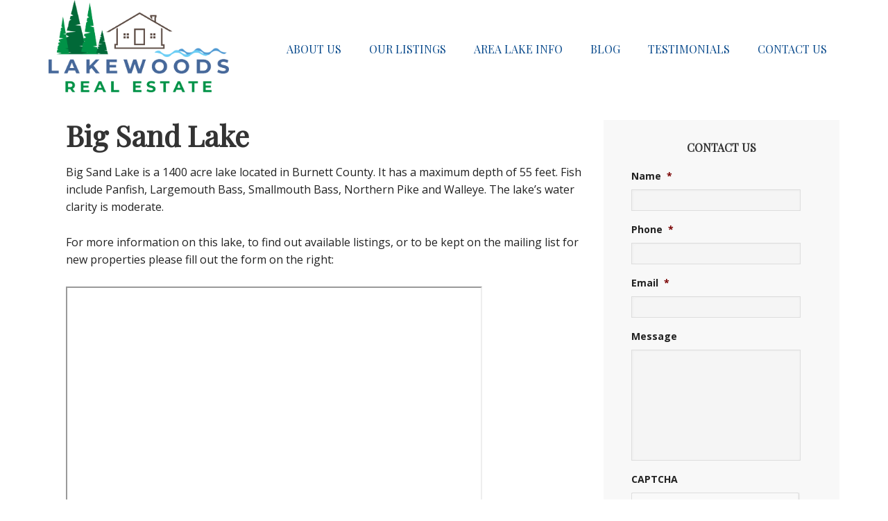

--- FILE ---
content_type: text/html; charset=utf-8
request_url: https://www.google.com/recaptcha/api2/anchor?ar=1&k=6LczWr8UAAAAAB6ODPP6sEIrqbmWf2RvSplab08U&co=aHR0cHM6Ly9sYWtld29vZHMubmV0OjQ0Mw..&hl=en&v=PoyoqOPhxBO7pBk68S4YbpHZ&theme=light&size=normal&anchor-ms=20000&execute-ms=30000&cb=1iyi2s7dekxq
body_size: 49383
content:
<!DOCTYPE HTML><html dir="ltr" lang="en"><head><meta http-equiv="Content-Type" content="text/html; charset=UTF-8">
<meta http-equiv="X-UA-Compatible" content="IE=edge">
<title>reCAPTCHA</title>
<style type="text/css">
/* cyrillic-ext */
@font-face {
  font-family: 'Roboto';
  font-style: normal;
  font-weight: 400;
  font-stretch: 100%;
  src: url(//fonts.gstatic.com/s/roboto/v48/KFO7CnqEu92Fr1ME7kSn66aGLdTylUAMa3GUBHMdazTgWw.woff2) format('woff2');
  unicode-range: U+0460-052F, U+1C80-1C8A, U+20B4, U+2DE0-2DFF, U+A640-A69F, U+FE2E-FE2F;
}
/* cyrillic */
@font-face {
  font-family: 'Roboto';
  font-style: normal;
  font-weight: 400;
  font-stretch: 100%;
  src: url(//fonts.gstatic.com/s/roboto/v48/KFO7CnqEu92Fr1ME7kSn66aGLdTylUAMa3iUBHMdazTgWw.woff2) format('woff2');
  unicode-range: U+0301, U+0400-045F, U+0490-0491, U+04B0-04B1, U+2116;
}
/* greek-ext */
@font-face {
  font-family: 'Roboto';
  font-style: normal;
  font-weight: 400;
  font-stretch: 100%;
  src: url(//fonts.gstatic.com/s/roboto/v48/KFO7CnqEu92Fr1ME7kSn66aGLdTylUAMa3CUBHMdazTgWw.woff2) format('woff2');
  unicode-range: U+1F00-1FFF;
}
/* greek */
@font-face {
  font-family: 'Roboto';
  font-style: normal;
  font-weight: 400;
  font-stretch: 100%;
  src: url(//fonts.gstatic.com/s/roboto/v48/KFO7CnqEu92Fr1ME7kSn66aGLdTylUAMa3-UBHMdazTgWw.woff2) format('woff2');
  unicode-range: U+0370-0377, U+037A-037F, U+0384-038A, U+038C, U+038E-03A1, U+03A3-03FF;
}
/* math */
@font-face {
  font-family: 'Roboto';
  font-style: normal;
  font-weight: 400;
  font-stretch: 100%;
  src: url(//fonts.gstatic.com/s/roboto/v48/KFO7CnqEu92Fr1ME7kSn66aGLdTylUAMawCUBHMdazTgWw.woff2) format('woff2');
  unicode-range: U+0302-0303, U+0305, U+0307-0308, U+0310, U+0312, U+0315, U+031A, U+0326-0327, U+032C, U+032F-0330, U+0332-0333, U+0338, U+033A, U+0346, U+034D, U+0391-03A1, U+03A3-03A9, U+03B1-03C9, U+03D1, U+03D5-03D6, U+03F0-03F1, U+03F4-03F5, U+2016-2017, U+2034-2038, U+203C, U+2040, U+2043, U+2047, U+2050, U+2057, U+205F, U+2070-2071, U+2074-208E, U+2090-209C, U+20D0-20DC, U+20E1, U+20E5-20EF, U+2100-2112, U+2114-2115, U+2117-2121, U+2123-214F, U+2190, U+2192, U+2194-21AE, U+21B0-21E5, U+21F1-21F2, U+21F4-2211, U+2213-2214, U+2216-22FF, U+2308-230B, U+2310, U+2319, U+231C-2321, U+2336-237A, U+237C, U+2395, U+239B-23B7, U+23D0, U+23DC-23E1, U+2474-2475, U+25AF, U+25B3, U+25B7, U+25BD, U+25C1, U+25CA, U+25CC, U+25FB, U+266D-266F, U+27C0-27FF, U+2900-2AFF, U+2B0E-2B11, U+2B30-2B4C, U+2BFE, U+3030, U+FF5B, U+FF5D, U+1D400-1D7FF, U+1EE00-1EEFF;
}
/* symbols */
@font-face {
  font-family: 'Roboto';
  font-style: normal;
  font-weight: 400;
  font-stretch: 100%;
  src: url(//fonts.gstatic.com/s/roboto/v48/KFO7CnqEu92Fr1ME7kSn66aGLdTylUAMaxKUBHMdazTgWw.woff2) format('woff2');
  unicode-range: U+0001-000C, U+000E-001F, U+007F-009F, U+20DD-20E0, U+20E2-20E4, U+2150-218F, U+2190, U+2192, U+2194-2199, U+21AF, U+21E6-21F0, U+21F3, U+2218-2219, U+2299, U+22C4-22C6, U+2300-243F, U+2440-244A, U+2460-24FF, U+25A0-27BF, U+2800-28FF, U+2921-2922, U+2981, U+29BF, U+29EB, U+2B00-2BFF, U+4DC0-4DFF, U+FFF9-FFFB, U+10140-1018E, U+10190-1019C, U+101A0, U+101D0-101FD, U+102E0-102FB, U+10E60-10E7E, U+1D2C0-1D2D3, U+1D2E0-1D37F, U+1F000-1F0FF, U+1F100-1F1AD, U+1F1E6-1F1FF, U+1F30D-1F30F, U+1F315, U+1F31C, U+1F31E, U+1F320-1F32C, U+1F336, U+1F378, U+1F37D, U+1F382, U+1F393-1F39F, U+1F3A7-1F3A8, U+1F3AC-1F3AF, U+1F3C2, U+1F3C4-1F3C6, U+1F3CA-1F3CE, U+1F3D4-1F3E0, U+1F3ED, U+1F3F1-1F3F3, U+1F3F5-1F3F7, U+1F408, U+1F415, U+1F41F, U+1F426, U+1F43F, U+1F441-1F442, U+1F444, U+1F446-1F449, U+1F44C-1F44E, U+1F453, U+1F46A, U+1F47D, U+1F4A3, U+1F4B0, U+1F4B3, U+1F4B9, U+1F4BB, U+1F4BF, U+1F4C8-1F4CB, U+1F4D6, U+1F4DA, U+1F4DF, U+1F4E3-1F4E6, U+1F4EA-1F4ED, U+1F4F7, U+1F4F9-1F4FB, U+1F4FD-1F4FE, U+1F503, U+1F507-1F50B, U+1F50D, U+1F512-1F513, U+1F53E-1F54A, U+1F54F-1F5FA, U+1F610, U+1F650-1F67F, U+1F687, U+1F68D, U+1F691, U+1F694, U+1F698, U+1F6AD, U+1F6B2, U+1F6B9-1F6BA, U+1F6BC, U+1F6C6-1F6CF, U+1F6D3-1F6D7, U+1F6E0-1F6EA, U+1F6F0-1F6F3, U+1F6F7-1F6FC, U+1F700-1F7FF, U+1F800-1F80B, U+1F810-1F847, U+1F850-1F859, U+1F860-1F887, U+1F890-1F8AD, U+1F8B0-1F8BB, U+1F8C0-1F8C1, U+1F900-1F90B, U+1F93B, U+1F946, U+1F984, U+1F996, U+1F9E9, U+1FA00-1FA6F, U+1FA70-1FA7C, U+1FA80-1FA89, U+1FA8F-1FAC6, U+1FACE-1FADC, U+1FADF-1FAE9, U+1FAF0-1FAF8, U+1FB00-1FBFF;
}
/* vietnamese */
@font-face {
  font-family: 'Roboto';
  font-style: normal;
  font-weight: 400;
  font-stretch: 100%;
  src: url(//fonts.gstatic.com/s/roboto/v48/KFO7CnqEu92Fr1ME7kSn66aGLdTylUAMa3OUBHMdazTgWw.woff2) format('woff2');
  unicode-range: U+0102-0103, U+0110-0111, U+0128-0129, U+0168-0169, U+01A0-01A1, U+01AF-01B0, U+0300-0301, U+0303-0304, U+0308-0309, U+0323, U+0329, U+1EA0-1EF9, U+20AB;
}
/* latin-ext */
@font-face {
  font-family: 'Roboto';
  font-style: normal;
  font-weight: 400;
  font-stretch: 100%;
  src: url(//fonts.gstatic.com/s/roboto/v48/KFO7CnqEu92Fr1ME7kSn66aGLdTylUAMa3KUBHMdazTgWw.woff2) format('woff2');
  unicode-range: U+0100-02BA, U+02BD-02C5, U+02C7-02CC, U+02CE-02D7, U+02DD-02FF, U+0304, U+0308, U+0329, U+1D00-1DBF, U+1E00-1E9F, U+1EF2-1EFF, U+2020, U+20A0-20AB, U+20AD-20C0, U+2113, U+2C60-2C7F, U+A720-A7FF;
}
/* latin */
@font-face {
  font-family: 'Roboto';
  font-style: normal;
  font-weight: 400;
  font-stretch: 100%;
  src: url(//fonts.gstatic.com/s/roboto/v48/KFO7CnqEu92Fr1ME7kSn66aGLdTylUAMa3yUBHMdazQ.woff2) format('woff2');
  unicode-range: U+0000-00FF, U+0131, U+0152-0153, U+02BB-02BC, U+02C6, U+02DA, U+02DC, U+0304, U+0308, U+0329, U+2000-206F, U+20AC, U+2122, U+2191, U+2193, U+2212, U+2215, U+FEFF, U+FFFD;
}
/* cyrillic-ext */
@font-face {
  font-family: 'Roboto';
  font-style: normal;
  font-weight: 500;
  font-stretch: 100%;
  src: url(//fonts.gstatic.com/s/roboto/v48/KFO7CnqEu92Fr1ME7kSn66aGLdTylUAMa3GUBHMdazTgWw.woff2) format('woff2');
  unicode-range: U+0460-052F, U+1C80-1C8A, U+20B4, U+2DE0-2DFF, U+A640-A69F, U+FE2E-FE2F;
}
/* cyrillic */
@font-face {
  font-family: 'Roboto';
  font-style: normal;
  font-weight: 500;
  font-stretch: 100%;
  src: url(//fonts.gstatic.com/s/roboto/v48/KFO7CnqEu92Fr1ME7kSn66aGLdTylUAMa3iUBHMdazTgWw.woff2) format('woff2');
  unicode-range: U+0301, U+0400-045F, U+0490-0491, U+04B0-04B1, U+2116;
}
/* greek-ext */
@font-face {
  font-family: 'Roboto';
  font-style: normal;
  font-weight: 500;
  font-stretch: 100%;
  src: url(//fonts.gstatic.com/s/roboto/v48/KFO7CnqEu92Fr1ME7kSn66aGLdTylUAMa3CUBHMdazTgWw.woff2) format('woff2');
  unicode-range: U+1F00-1FFF;
}
/* greek */
@font-face {
  font-family: 'Roboto';
  font-style: normal;
  font-weight: 500;
  font-stretch: 100%;
  src: url(//fonts.gstatic.com/s/roboto/v48/KFO7CnqEu92Fr1ME7kSn66aGLdTylUAMa3-UBHMdazTgWw.woff2) format('woff2');
  unicode-range: U+0370-0377, U+037A-037F, U+0384-038A, U+038C, U+038E-03A1, U+03A3-03FF;
}
/* math */
@font-face {
  font-family: 'Roboto';
  font-style: normal;
  font-weight: 500;
  font-stretch: 100%;
  src: url(//fonts.gstatic.com/s/roboto/v48/KFO7CnqEu92Fr1ME7kSn66aGLdTylUAMawCUBHMdazTgWw.woff2) format('woff2');
  unicode-range: U+0302-0303, U+0305, U+0307-0308, U+0310, U+0312, U+0315, U+031A, U+0326-0327, U+032C, U+032F-0330, U+0332-0333, U+0338, U+033A, U+0346, U+034D, U+0391-03A1, U+03A3-03A9, U+03B1-03C9, U+03D1, U+03D5-03D6, U+03F0-03F1, U+03F4-03F5, U+2016-2017, U+2034-2038, U+203C, U+2040, U+2043, U+2047, U+2050, U+2057, U+205F, U+2070-2071, U+2074-208E, U+2090-209C, U+20D0-20DC, U+20E1, U+20E5-20EF, U+2100-2112, U+2114-2115, U+2117-2121, U+2123-214F, U+2190, U+2192, U+2194-21AE, U+21B0-21E5, U+21F1-21F2, U+21F4-2211, U+2213-2214, U+2216-22FF, U+2308-230B, U+2310, U+2319, U+231C-2321, U+2336-237A, U+237C, U+2395, U+239B-23B7, U+23D0, U+23DC-23E1, U+2474-2475, U+25AF, U+25B3, U+25B7, U+25BD, U+25C1, U+25CA, U+25CC, U+25FB, U+266D-266F, U+27C0-27FF, U+2900-2AFF, U+2B0E-2B11, U+2B30-2B4C, U+2BFE, U+3030, U+FF5B, U+FF5D, U+1D400-1D7FF, U+1EE00-1EEFF;
}
/* symbols */
@font-face {
  font-family: 'Roboto';
  font-style: normal;
  font-weight: 500;
  font-stretch: 100%;
  src: url(//fonts.gstatic.com/s/roboto/v48/KFO7CnqEu92Fr1ME7kSn66aGLdTylUAMaxKUBHMdazTgWw.woff2) format('woff2');
  unicode-range: U+0001-000C, U+000E-001F, U+007F-009F, U+20DD-20E0, U+20E2-20E4, U+2150-218F, U+2190, U+2192, U+2194-2199, U+21AF, U+21E6-21F0, U+21F3, U+2218-2219, U+2299, U+22C4-22C6, U+2300-243F, U+2440-244A, U+2460-24FF, U+25A0-27BF, U+2800-28FF, U+2921-2922, U+2981, U+29BF, U+29EB, U+2B00-2BFF, U+4DC0-4DFF, U+FFF9-FFFB, U+10140-1018E, U+10190-1019C, U+101A0, U+101D0-101FD, U+102E0-102FB, U+10E60-10E7E, U+1D2C0-1D2D3, U+1D2E0-1D37F, U+1F000-1F0FF, U+1F100-1F1AD, U+1F1E6-1F1FF, U+1F30D-1F30F, U+1F315, U+1F31C, U+1F31E, U+1F320-1F32C, U+1F336, U+1F378, U+1F37D, U+1F382, U+1F393-1F39F, U+1F3A7-1F3A8, U+1F3AC-1F3AF, U+1F3C2, U+1F3C4-1F3C6, U+1F3CA-1F3CE, U+1F3D4-1F3E0, U+1F3ED, U+1F3F1-1F3F3, U+1F3F5-1F3F7, U+1F408, U+1F415, U+1F41F, U+1F426, U+1F43F, U+1F441-1F442, U+1F444, U+1F446-1F449, U+1F44C-1F44E, U+1F453, U+1F46A, U+1F47D, U+1F4A3, U+1F4B0, U+1F4B3, U+1F4B9, U+1F4BB, U+1F4BF, U+1F4C8-1F4CB, U+1F4D6, U+1F4DA, U+1F4DF, U+1F4E3-1F4E6, U+1F4EA-1F4ED, U+1F4F7, U+1F4F9-1F4FB, U+1F4FD-1F4FE, U+1F503, U+1F507-1F50B, U+1F50D, U+1F512-1F513, U+1F53E-1F54A, U+1F54F-1F5FA, U+1F610, U+1F650-1F67F, U+1F687, U+1F68D, U+1F691, U+1F694, U+1F698, U+1F6AD, U+1F6B2, U+1F6B9-1F6BA, U+1F6BC, U+1F6C6-1F6CF, U+1F6D3-1F6D7, U+1F6E0-1F6EA, U+1F6F0-1F6F3, U+1F6F7-1F6FC, U+1F700-1F7FF, U+1F800-1F80B, U+1F810-1F847, U+1F850-1F859, U+1F860-1F887, U+1F890-1F8AD, U+1F8B0-1F8BB, U+1F8C0-1F8C1, U+1F900-1F90B, U+1F93B, U+1F946, U+1F984, U+1F996, U+1F9E9, U+1FA00-1FA6F, U+1FA70-1FA7C, U+1FA80-1FA89, U+1FA8F-1FAC6, U+1FACE-1FADC, U+1FADF-1FAE9, U+1FAF0-1FAF8, U+1FB00-1FBFF;
}
/* vietnamese */
@font-face {
  font-family: 'Roboto';
  font-style: normal;
  font-weight: 500;
  font-stretch: 100%;
  src: url(//fonts.gstatic.com/s/roboto/v48/KFO7CnqEu92Fr1ME7kSn66aGLdTylUAMa3OUBHMdazTgWw.woff2) format('woff2');
  unicode-range: U+0102-0103, U+0110-0111, U+0128-0129, U+0168-0169, U+01A0-01A1, U+01AF-01B0, U+0300-0301, U+0303-0304, U+0308-0309, U+0323, U+0329, U+1EA0-1EF9, U+20AB;
}
/* latin-ext */
@font-face {
  font-family: 'Roboto';
  font-style: normal;
  font-weight: 500;
  font-stretch: 100%;
  src: url(//fonts.gstatic.com/s/roboto/v48/KFO7CnqEu92Fr1ME7kSn66aGLdTylUAMa3KUBHMdazTgWw.woff2) format('woff2');
  unicode-range: U+0100-02BA, U+02BD-02C5, U+02C7-02CC, U+02CE-02D7, U+02DD-02FF, U+0304, U+0308, U+0329, U+1D00-1DBF, U+1E00-1E9F, U+1EF2-1EFF, U+2020, U+20A0-20AB, U+20AD-20C0, U+2113, U+2C60-2C7F, U+A720-A7FF;
}
/* latin */
@font-face {
  font-family: 'Roboto';
  font-style: normal;
  font-weight: 500;
  font-stretch: 100%;
  src: url(//fonts.gstatic.com/s/roboto/v48/KFO7CnqEu92Fr1ME7kSn66aGLdTylUAMa3yUBHMdazQ.woff2) format('woff2');
  unicode-range: U+0000-00FF, U+0131, U+0152-0153, U+02BB-02BC, U+02C6, U+02DA, U+02DC, U+0304, U+0308, U+0329, U+2000-206F, U+20AC, U+2122, U+2191, U+2193, U+2212, U+2215, U+FEFF, U+FFFD;
}
/* cyrillic-ext */
@font-face {
  font-family: 'Roboto';
  font-style: normal;
  font-weight: 900;
  font-stretch: 100%;
  src: url(//fonts.gstatic.com/s/roboto/v48/KFO7CnqEu92Fr1ME7kSn66aGLdTylUAMa3GUBHMdazTgWw.woff2) format('woff2');
  unicode-range: U+0460-052F, U+1C80-1C8A, U+20B4, U+2DE0-2DFF, U+A640-A69F, U+FE2E-FE2F;
}
/* cyrillic */
@font-face {
  font-family: 'Roboto';
  font-style: normal;
  font-weight: 900;
  font-stretch: 100%;
  src: url(//fonts.gstatic.com/s/roboto/v48/KFO7CnqEu92Fr1ME7kSn66aGLdTylUAMa3iUBHMdazTgWw.woff2) format('woff2');
  unicode-range: U+0301, U+0400-045F, U+0490-0491, U+04B0-04B1, U+2116;
}
/* greek-ext */
@font-face {
  font-family: 'Roboto';
  font-style: normal;
  font-weight: 900;
  font-stretch: 100%;
  src: url(//fonts.gstatic.com/s/roboto/v48/KFO7CnqEu92Fr1ME7kSn66aGLdTylUAMa3CUBHMdazTgWw.woff2) format('woff2');
  unicode-range: U+1F00-1FFF;
}
/* greek */
@font-face {
  font-family: 'Roboto';
  font-style: normal;
  font-weight: 900;
  font-stretch: 100%;
  src: url(//fonts.gstatic.com/s/roboto/v48/KFO7CnqEu92Fr1ME7kSn66aGLdTylUAMa3-UBHMdazTgWw.woff2) format('woff2');
  unicode-range: U+0370-0377, U+037A-037F, U+0384-038A, U+038C, U+038E-03A1, U+03A3-03FF;
}
/* math */
@font-face {
  font-family: 'Roboto';
  font-style: normal;
  font-weight: 900;
  font-stretch: 100%;
  src: url(//fonts.gstatic.com/s/roboto/v48/KFO7CnqEu92Fr1ME7kSn66aGLdTylUAMawCUBHMdazTgWw.woff2) format('woff2');
  unicode-range: U+0302-0303, U+0305, U+0307-0308, U+0310, U+0312, U+0315, U+031A, U+0326-0327, U+032C, U+032F-0330, U+0332-0333, U+0338, U+033A, U+0346, U+034D, U+0391-03A1, U+03A3-03A9, U+03B1-03C9, U+03D1, U+03D5-03D6, U+03F0-03F1, U+03F4-03F5, U+2016-2017, U+2034-2038, U+203C, U+2040, U+2043, U+2047, U+2050, U+2057, U+205F, U+2070-2071, U+2074-208E, U+2090-209C, U+20D0-20DC, U+20E1, U+20E5-20EF, U+2100-2112, U+2114-2115, U+2117-2121, U+2123-214F, U+2190, U+2192, U+2194-21AE, U+21B0-21E5, U+21F1-21F2, U+21F4-2211, U+2213-2214, U+2216-22FF, U+2308-230B, U+2310, U+2319, U+231C-2321, U+2336-237A, U+237C, U+2395, U+239B-23B7, U+23D0, U+23DC-23E1, U+2474-2475, U+25AF, U+25B3, U+25B7, U+25BD, U+25C1, U+25CA, U+25CC, U+25FB, U+266D-266F, U+27C0-27FF, U+2900-2AFF, U+2B0E-2B11, U+2B30-2B4C, U+2BFE, U+3030, U+FF5B, U+FF5D, U+1D400-1D7FF, U+1EE00-1EEFF;
}
/* symbols */
@font-face {
  font-family: 'Roboto';
  font-style: normal;
  font-weight: 900;
  font-stretch: 100%;
  src: url(//fonts.gstatic.com/s/roboto/v48/KFO7CnqEu92Fr1ME7kSn66aGLdTylUAMaxKUBHMdazTgWw.woff2) format('woff2');
  unicode-range: U+0001-000C, U+000E-001F, U+007F-009F, U+20DD-20E0, U+20E2-20E4, U+2150-218F, U+2190, U+2192, U+2194-2199, U+21AF, U+21E6-21F0, U+21F3, U+2218-2219, U+2299, U+22C4-22C6, U+2300-243F, U+2440-244A, U+2460-24FF, U+25A0-27BF, U+2800-28FF, U+2921-2922, U+2981, U+29BF, U+29EB, U+2B00-2BFF, U+4DC0-4DFF, U+FFF9-FFFB, U+10140-1018E, U+10190-1019C, U+101A0, U+101D0-101FD, U+102E0-102FB, U+10E60-10E7E, U+1D2C0-1D2D3, U+1D2E0-1D37F, U+1F000-1F0FF, U+1F100-1F1AD, U+1F1E6-1F1FF, U+1F30D-1F30F, U+1F315, U+1F31C, U+1F31E, U+1F320-1F32C, U+1F336, U+1F378, U+1F37D, U+1F382, U+1F393-1F39F, U+1F3A7-1F3A8, U+1F3AC-1F3AF, U+1F3C2, U+1F3C4-1F3C6, U+1F3CA-1F3CE, U+1F3D4-1F3E0, U+1F3ED, U+1F3F1-1F3F3, U+1F3F5-1F3F7, U+1F408, U+1F415, U+1F41F, U+1F426, U+1F43F, U+1F441-1F442, U+1F444, U+1F446-1F449, U+1F44C-1F44E, U+1F453, U+1F46A, U+1F47D, U+1F4A3, U+1F4B0, U+1F4B3, U+1F4B9, U+1F4BB, U+1F4BF, U+1F4C8-1F4CB, U+1F4D6, U+1F4DA, U+1F4DF, U+1F4E3-1F4E6, U+1F4EA-1F4ED, U+1F4F7, U+1F4F9-1F4FB, U+1F4FD-1F4FE, U+1F503, U+1F507-1F50B, U+1F50D, U+1F512-1F513, U+1F53E-1F54A, U+1F54F-1F5FA, U+1F610, U+1F650-1F67F, U+1F687, U+1F68D, U+1F691, U+1F694, U+1F698, U+1F6AD, U+1F6B2, U+1F6B9-1F6BA, U+1F6BC, U+1F6C6-1F6CF, U+1F6D3-1F6D7, U+1F6E0-1F6EA, U+1F6F0-1F6F3, U+1F6F7-1F6FC, U+1F700-1F7FF, U+1F800-1F80B, U+1F810-1F847, U+1F850-1F859, U+1F860-1F887, U+1F890-1F8AD, U+1F8B0-1F8BB, U+1F8C0-1F8C1, U+1F900-1F90B, U+1F93B, U+1F946, U+1F984, U+1F996, U+1F9E9, U+1FA00-1FA6F, U+1FA70-1FA7C, U+1FA80-1FA89, U+1FA8F-1FAC6, U+1FACE-1FADC, U+1FADF-1FAE9, U+1FAF0-1FAF8, U+1FB00-1FBFF;
}
/* vietnamese */
@font-face {
  font-family: 'Roboto';
  font-style: normal;
  font-weight: 900;
  font-stretch: 100%;
  src: url(//fonts.gstatic.com/s/roboto/v48/KFO7CnqEu92Fr1ME7kSn66aGLdTylUAMa3OUBHMdazTgWw.woff2) format('woff2');
  unicode-range: U+0102-0103, U+0110-0111, U+0128-0129, U+0168-0169, U+01A0-01A1, U+01AF-01B0, U+0300-0301, U+0303-0304, U+0308-0309, U+0323, U+0329, U+1EA0-1EF9, U+20AB;
}
/* latin-ext */
@font-face {
  font-family: 'Roboto';
  font-style: normal;
  font-weight: 900;
  font-stretch: 100%;
  src: url(//fonts.gstatic.com/s/roboto/v48/KFO7CnqEu92Fr1ME7kSn66aGLdTylUAMa3KUBHMdazTgWw.woff2) format('woff2');
  unicode-range: U+0100-02BA, U+02BD-02C5, U+02C7-02CC, U+02CE-02D7, U+02DD-02FF, U+0304, U+0308, U+0329, U+1D00-1DBF, U+1E00-1E9F, U+1EF2-1EFF, U+2020, U+20A0-20AB, U+20AD-20C0, U+2113, U+2C60-2C7F, U+A720-A7FF;
}
/* latin */
@font-face {
  font-family: 'Roboto';
  font-style: normal;
  font-weight: 900;
  font-stretch: 100%;
  src: url(//fonts.gstatic.com/s/roboto/v48/KFO7CnqEu92Fr1ME7kSn66aGLdTylUAMa3yUBHMdazQ.woff2) format('woff2');
  unicode-range: U+0000-00FF, U+0131, U+0152-0153, U+02BB-02BC, U+02C6, U+02DA, U+02DC, U+0304, U+0308, U+0329, U+2000-206F, U+20AC, U+2122, U+2191, U+2193, U+2212, U+2215, U+FEFF, U+FFFD;
}

</style>
<link rel="stylesheet" type="text/css" href="https://www.gstatic.com/recaptcha/releases/PoyoqOPhxBO7pBk68S4YbpHZ/styles__ltr.css">
<script nonce="BCQY4rB9TK-7HuCTPGhx4w" type="text/javascript">window['__recaptcha_api'] = 'https://www.google.com/recaptcha/api2/';</script>
<script type="text/javascript" src="https://www.gstatic.com/recaptcha/releases/PoyoqOPhxBO7pBk68S4YbpHZ/recaptcha__en.js" nonce="BCQY4rB9TK-7HuCTPGhx4w">
      
    </script></head>
<body><div id="rc-anchor-alert" class="rc-anchor-alert"></div>
<input type="hidden" id="recaptcha-token" value="[base64]">
<script type="text/javascript" nonce="BCQY4rB9TK-7HuCTPGhx4w">
      recaptcha.anchor.Main.init("[\x22ainput\x22,[\x22bgdata\x22,\x22\x22,\[base64]/[base64]/[base64]/KE4oMTI0LHYsdi5HKSxMWihsLHYpKTpOKDEyNCx2LGwpLFYpLHYpLFQpKSxGKDE3MSx2KX0scjc9ZnVuY3Rpb24obCl7cmV0dXJuIGx9LEM9ZnVuY3Rpb24obCxWLHYpe04odixsLFYpLFZbYWtdPTI3OTZ9LG49ZnVuY3Rpb24obCxWKXtWLlg9KChWLlg/[base64]/[base64]/[base64]/[base64]/[base64]/[base64]/[base64]/[base64]/[base64]/[base64]/[base64]\\u003d\x22,\[base64]\\u003d\x22,\[base64]/CkMOrYMOsZDTChcKMwrYPw7JYw6dbw5hfw5Qkwq9+w4QtC2ZHw6krP3UaViHCsWoWw7HDicK3w4TCjMKARMOnCMOuw6NCwoZ9e03CoyYbD14fwobDmjEDw6zDssKZw7w+ejFFwp7CjMKHUn/Cu8KeGcK3DyTDsmcoHy7DjcOKUV9wX8KjLGPDi8KBNMKDRx3DrGYtw73DmcOrOsO3wo7DhC/[base64]/[base64]/DpmrDgcOCw4nDi8OFwrFqM8OHLhBdeF8uDBnCnnLCvTHCmWjDr2AKMMK4AMKRwpTCrwPDrULDmcKDSibDmMK1LcO1wpTDmsKwbsONDcKmw7wbIUkmw4nDinfCvMKBw6DCnzzCkmbDhRJWw7HCu8OVwrQJdMK/w7nCrTvDvMOtLgjDjcOrwqQsZS1BHcKILVNuw6dVfMOywr/[base64]/[base64]/[base64]/Ch8K8O8OfKApywp7CskvCq0pBwrpZw5/CmsOAeTx2PA1YbcObbcK1eMKEw4XCjsONwokDwr4PSlPCi8OGIjE1wr/[base64]/Cs04YFMKbbsOrwpHCqMKCwrLCiXvDssKvwrh7WsOTwphywpTCtHXCnT7Dq8KpNzDCuDzCssO7BlzDjsOVw5PCnGlvDMOUUi3DpsKCY8OTUsKPw701wrdLworCvcKVwq/[base64]/ClsK+YmjCqRRSNW3DqAbDusKSw4QhRm5NFsKzwprCpSthw7HCksOtw7BHwo5Uw4pQw6oFNMKFwoXCuMOyw4USPi1GesKUWUbCg8KBDMK1w4kyw6Ulw5h6YXkPwr7CrMOqw7/[base64]/DpcKsw7NRw4vCvVLDt2oLWXQ6w7DDigTClsOOw5fCqcKtfcO+w78yZAZQw4c7HEsHDThMQsOvNw/DvcKuaA8JwpA4w73DuMK7bcKSbWnCiRRDw4MZK2zCkiMZRMO6wrDDi3XCvlx5fMOXQhN7wrfDgj8xw4UkEcKpwqrCg8K3IsOBw6PDhEvDsT92w59HwqrDq8OewrVcPMKMwojDj8KRw4QpJ8KzdsO2Kl3Ctg7Cr8KHw512d8OSG8Kbw4AFCMOfw7/CpFosw6HDsXHDgTVFMQNNw40YWsKFwqLDpFDDtMO7w5XDlj5fH8OBacOnSFHDuj3CqD80Bj3DjFF8bsKFDAjCusOnwpJKHm/CgHjClxHClMOuBcOcOMKXwpjDjsOYwrt0MkRvwpLCuMOEKMOjPRg7wo4Dw4TDvzEuw6jCt8KRwoTCuMOQw6M+NF4tN8OLRsKuw7TCn8KTFzjDvcKSw4wjSsKfwpl1w4wkw5/Ci8O/LMKqCUtvesKGOR7Ct8KyMXg/wog1wr5CVMOkbcKqODRkw7sQw6LCqMKCQAvDgMKtwpjDjW1iKcOxYWI/I8OXUBjCp8OndMKiXsKtbXbDmDfCiMKQZlUiZ1Rww7w8cHBLwqnCn1DCmxHDilTCvgEwScOxWVp4w7JQwoPCvsK2wozDn8OrFx1bw6nDtnZVw5IAGDpdUDfChwLDikPCv8OPwpwJw5vDmMOWwqZBATcmf8OOw4rCuCfDnE3Cu8KeGcKFwpzCin/CmMKCKcKSw6cPHB14fsOGw653IBDDtMOkOsKQw5/DjWkzUn/[base64]/NsO8PCTDmMKpHsKyHUDChXTCq8O1fS5Uwrhzw6fDlgvCnjrCnSrCo8O+wqbCk8K2O8Ozw7MdCcOWw6o/w7NrQcONKzTCsyI7wpnDvMK8w5LDrm/[base64]/KEzDlW/[base64]/[base64]/DocODw4Bewo8Lw5IxR8K2w5UjMnzDnAlMwqgfwqzCtMOABkgzXsKVTC3Dk2nCuz9IMw8iwph8wqTChD/DojTDsl1zwofDq0LDnHdYwo4swp3CsgfDj8K+wqoTWktfF8Kgw47CgsOqw4/Dl8KcwrHCk2IDWsOSw6Byw6/Di8KrCWlUwqXDoWIIScKaw7rCscOpDsOfwpRuI8OxMcO0c3lwwpceWcOywofDqi/Co8KTYAQ1Mxkbw7/CtSh7wpTDoiZIVcKQwq1eaMOaw7TDj1bDksOHwo7Dukg4eQPDgcKHHnnDpWlxJxTDnsOSw5DDgsKvwoPCrTfCgMK0dR3CpsKvwrdJw5vDoHhBw70sJ8K2cMKFwrrCvMKaVEM4w7vDuAkTdg1/YMK8w59NbMO7wqbCh1HDiShyaMOsKRjCscKrwqXDq8K0w7jDuEtcSAEsRi1YG8K5wqtGQ2HCjcKdDcKfQgPCjRLCt2DCqMOhwrTCjjfDt8KDwrnCi8K9TMOnH8O0L0zCqWZgN8K4w43DkMKawpzDhMKew6RwwqN5w5nDisKiGMKfwpHCh23Cq8KIZWDDuMO6wrg4Iw/CuMKoAsOEBsOdw5vCnMKkfDPCql7DvMKvw5UhwphDwo1mOmcVLBVQw4XCkRLDnhxlUhZvw5c8Xg8+BsOGOWBfw68rFxAJwqguV8KyccKHIQLDg33CkMKjw73DrkvCncOqOFAGR33CncKXw5HDq8KqbcO6IcOOw4zCl1jDuMK0J1fDosKEKsOzwoLDvsKXXh7CvA/DvGXDgMO8QsO4RsONXMOMwqt0CMOlwofCqcOrVwvDiikGwqXCqwwDwqJLworCv8Kvw6ItKcOZwrHDnEDDkk7DnsKACnh8ZcORw6fDr8K+OTFHw4DCq8KYwp5AE8O+w7PDsXxVw7DDlScSwq7CkxZjwrMGBcK+w695w4dUC8OqT3fDuHZTKcOGwp/DkMOqwqvCjMO3w5A9RxvCk8O5wo/CsQ12UcOew65ATcOMw5hWRsKHw53Dhwx5w4JzwqrCjCpDVcKTwovCsMO+acKKwo3CiMK3cMO1w47Chi9RelICSwjDu8O0w7FjC8O7DD9Tw4LDtSDDkyjDoEErQsK1w7AtfsKcwoE1w63DgsOUDVvCvMKqdVbDpV/Cu8OCIcO4w6DCswIJwobCicOcw63DvMKLwqzCt1AbAsOyAGh0w5bCkMKxwr7DocOqwqPDqcONwrkKw5sCacKhw6HCrDEgdF0gw4d6WcK0wp7DnMK9w5V/wqLCvsOFbsOAwq3CkMOfSl3DucKIwr8kw4s4w5RqdXMSwrFqPXIzfMK/d1DDtVogWnULw4vDmMOKc8O4XMOZw60fwpV1w63CusOmwqjCt8KKIivDvEjDtThNZiLCgcOnwqlndTJIw7bCqVhAwonCoMKvKMOTwqcbwpJ9wrdRwoxOw4XDnEzCpA3Djg3DkwvCsQ9sMMONFcKvb2/[base64]/CjD/CnsKWPSNAT1V2wp1fwqhWWsK/w5hheEfCj8KkwpfCjcKcbMOCVMKPw63CicKcwqHDjxfCscOXw5XDssKSM3MrwpDCtsKuwqrDsio7w5XDu8OKwoPCiDtSwr4XIsK3DDTDpsKmwoIAAcO+PUPDn3F6eEl3fcOUw7tMNFDDmmnCmnttPVJ9ETfDiMKxwr/Ch3/CrgEPbh1dwr0lPl4YwoHCusKJwoNow7dHw7TDuMKmwoEiw4NYwoLDkRfCkhzCu8Kfw63Dji7CjGjDvMOnwoUxwqsfwoNHGsOhwr/DgXYCdMKWw64jLsK9BsO6McK/dlMsAsK1AsOQNnYdTmtrw69xw4nDpmgmZcKJLm4nwpx4H0rChUHCtcOEw6IKw6PCgsKCwqXCoHrDmElmwqwxXMKuw6dTw6rCh8KcKcObwqbCjixbwqwMGsOWwrICdiZOw6TDtMK8X8OIw4IsHQfCu8OXeMKGw5HCosOiw61kC8OIwp7CvcKibcKxRwLDvsO6wp/[base64]/DgCskbMOfwojCniA2fsKdw7ZCwoAbHBwYwrZ+HmcMwr9Bwp48FDJiwpHDisOewrQ4wohhBi7DgsO9F1bDqcKJH8O1wqbDsg5TQ8K+wqVtwrs0w7M3wqEBGxLDoDrCm8OoIsOawptNVMKmwqzDk8OowqAxwog0YgYcwqPDvsOdJjNETgjDm8Otw6U/w6ofW3pbw7zCrcO0wrHDvFvDucOCwpc5DcOda3l6Dix7w43DikrCjMO5eMOpwogMw5Qkw6hCUF7Ch1pxOWZET2PCnC/CosO1wqArw5jDksONQsKQw48rw43Dnm/DjgDDrDtzTGk4BcOhMV1/wq/[base64]/[base64]/[base64]/ChwxtXsKVw4/Ct8OobMOIw5TDjMKqwqoMbAhnDMKLZcKcwo87BMOSGMOnBMOsw6nDnl/[base64]/[base64]/[base64]/DvRLCoMKsw7rDgsOZw4Q9cCDCpzbCtgcXwoFmXMKZLMKIAWPDtsKMwpgjwpJsKUPDtkbDvsKSLxs1LwYad0vCsMKRw5M/w67DtcOOwooqO3odIV1LZMORAsKfw7B/VsOXw6E0wqYWw5TDrQPCpyfClMKYGmgYw4nDsiFsw53Cg8Ktw7w0wrICNMKmw78iNsK1wrk4w7HDi8OJY8Khw4XDgsKVR8KTE8KWaMOZNTXClifDhCdLw7LDpW4DPyLCu8OmJ8Kww7hlwphDcMOPwp7DpMKbUQPCuHR4w7LDs2jDqloswo9/w7vClEorQQJ8w7HDhV1DwrLDusKmw5AiwoYawp7Ct8KRNQk8DAzDg3pcQcOAJcOSY1jCsMK7Qkhew73DhcOdw5HCu2LDh8KpEkNWwqlqwoLCvmTDhMOnw7vCgsKXwqTCscOuwqx/SMKxAnlRw4M8VT5Nw48/[base64]/HcO1EcO1w5LDt8KcLzISw6TCkcKXw6EDWkx2XW7CqGJnw7jCp8KeXX/DlnBCFjHDjVLDncOdMAJ/F1HDskJ8w54vwqrCpsKewrjDl3rDk8KYLcOfw5jCkRo9wp/[base64]/wojCvD/DpX3DhVVAw4HDhQwuw5RNTAJNwqbDiQPDnMOAJQh/GVLDgVHCv8KGHnTCucKiwodAfAwjw6geVMO2FcKswo9Pw7csUMOaccKvwr9lwpnDuWHCv8KmwqwKQMKqw59QemvClS9YKMO2C8OpJsO2d8KJRVPDsjjCiFzDp3PDjA/[base64]/Y8KgwrlGU29ZwrFOdg4IUMOxCHZ0wr3DgxZPwopyV8KlOQAuL8OpwqbCkcKfwqTCncOVcMOdw401X8KLwozCpcK2wpPDt38jYQTDhkUpwrHCk0PDmW0ywpQUbcO6wqPDmsKdw6vCscOuVmfChBtiw6/DjcOXdsOJw7sRwqnDsVPCmnzCn1XCqHd9fMOqVhvDqyVDw4TDoEVhw61qw4htE3vDmcKsCsK8XcKYdcOhYsKOXMOqXihyDsKrfcOVYmZmw43CgivCqHnClT/ClxDDomJow5glPcOLfnQIwpzCvQRWIn/CgXwawpPDjUfDrMK3w4XCpFotw7rCoR1JwqbChcOswp7DisKKM3fCvMKWKjZewpx3wrZ9wpLDmB3CsSDDiV1zWcK8w7UgcsKIw7YxUkXDgMOXMQFzC8KIw4rCuBjCizAdKE5zw4bCnMKNfcOcw6BWwpJ+wrIfw6V+UsKKw6jDkcORcnzCscOxwqrCicO/A1zCqcOXwpHCkWbDt0jDhcOVfBwbZsKWw7ZGw4zDp1rDnsOfUcKdUhzDm2PDgcKmHsOFKkhTw6UcbMOowrU/[base64]/Cj8KSdkjCjk7DmgBwwqnClsOzG8KvJzp9dWLClMKIAcOxI8KxNnHCicK3JsKgRjDDvHvDqMO5GMKHwqhtwqjDj8OTw6jDtAw/F0zDnmQcwojCssK4T8K5wonDrQnCi8OawrXDg8KHeUfCjsOqE38+w5sZF2XCm8Orw7vDssOJFVpnwqYHwovDglNyw7koeGrCsD5Bw6vDmVfDuxvDqMO1cDvDtMKCwq3DrsKOw4QQbRZTw6EpH8OUV8O6GB3CmMKDwrXDtcO/esOqw6YXA8O/w57CrcOrw6wzLsKkZ8OEWBPDtcKUwqc4wrYAw5nDiQXDicOxw7HCsVXDpMKTw53Cp8K6LMO/F1x9w7HChCADccKVwrLDqMKGw7bCjMKcVsK2w6/DqMKXIcOewpvDoMKRwobDq0s3C38qw4XCpzzCk2cLw7MEOwZSwqgZWMOrwrw2wrzDgsK3DcKdNnhtXnvCm8OwLjxYUMO3wp8wIsOIw5jDl2hnYMKkOMKNw6fDrwXCpsOJwohiIcOrwoXDuDRfwqfCmsOOwoEfLyZudMO6byDDj1U9wpp8w7fChgDCqATDvsKMw44Twr/DllXCj8Kfw73CnTzDo8K3SMOxw4JUUmHCisKkTj0Ywphfw4zCj8Kqw5HCpsOwbcOiw4JZRmTCmcOObcKoPsKoSMOlw7zCgg3CocOGw6HCnQlMDmE8wqNQZQHCoMKRL042AG93wrdRw6DCqsKhNWjCtcKpT0bCvcKFw73DgWTCgsKORsK9IcKewoVHwqQRw7HDhX7Cui/CpcKOw4pUXm4rPsKKwpnDhWrDncKwCRLDvnwAwpfCvsOGwrtEwrrCqMKSw7DDpjrDrVlheVrCiR8DD8K0UsOCwqAgUsKAUcKwMB0+w7/CrMOveR7CjMKSwqYiUGrCpsOTw4B8wpAUIcOMG8KrEALDlglhNsKxw4bDig4jbcOlBMKjw4YeasOWwpNSMEsJwosQH1vCisOFwp5rZw3Dvl9iIwjDiWkcSMO+wq3CoioVwpzDhMKTw7QkCcKmw47DhsOALMOow57DszXCgBAOfMK8woQlw6B/cMKyw4ANOcOJw5/CgltFEzzDgQ4uZCZbw5/Cp1nCpMK9w5PDu3QMOsKBfAbClVjDiBDDrgfDo0jClMKJw57DpSEpwqEuOcOjwpfCol/[base64]/Ds8ONwoTDk8KAwrFDIDYDAkxeek/ChRrDicOzw7TDk8Kib8Kqw79ONTnCtHUIFBbCgXxgcMOUC8KZL2vCmlbDpSrComXDnTTCrsONEiZxw7XCs8O+IGfCrcKga8ORwotswrvDj8O8wo3CgMO4w77DgsOOPsKvUHvDkMKZYHcPw77DhibCjMO/UsK5wrNAwp3CqsOPw6MPwq/ChjFNGsOew4AzKkMZcUcUDlJvWcOew69dbUPDjUbCqwUSMknCo8Ktw6hnSE5swrUbalhjay1Ew71kw7QpwowiwpHCvgvDhmXCqRPCuR/DulREMBwHdV7CmxQ4PsOewpfDjUzCjsK/[base64]/DonxXwqdvVizCvHFAflzDv8O0w4TCv8KAGy7DnyliDUHCoVnDgcKZYVPChU4wwrDCg8Kmw6/DuzjDuXoYw4XCrMOywoQ4w7vCmcO6fsOGU8K3w4XCl8KYFDI/PhvCqsO4HsOFwq4lIMKoLG3DucOkCMK7KQnDi1fCrcOTw77CnkzCvcKNCMOYw6fCrmFLFRzDqh44w4jCr8KMS8OkWsK1J8KKw6XDp1fCosOywpnDoMKZEWxUw4/CrMOqwonCsRgiZMOxw6rCoi1zw7/Dv8Kgw57CusO2wobCqcKeCsOBw5fDkULCsUHDtCIhw69WwpbDuEgpwrHDrMKNw6rDkSxMHC1fCMO0D8KQE8OIb8K2bhVQwqhXwo0OwpJNcE7CkTJ7NcKPMMOAw5Vpwp/[base64]/DnMKNw4lVw7tTwowYwr5uw4DDlwt1w6E8dDJcwqfDs8Ksw5fCqMK6w5rDs8K0w5sTQ1B/EsKtw7FKS28wQSF5BwHDj8KowrVCVsKLw5Fub8KkVBfDjxLDpsO2wpnDg2QWw7jCkA9dRMK6w7XDhxsBN8ODd2/Dm8OOw5bDrcKHaMKKf8Onw4TCkV7DtnhkNjvCt8KOGcKtw6rCrlTDpMOkw75kw4DDqETCmErDosKsTMOVw5JrS8ONw5HDvMOIw41GwrHDuGvCsSVeaiY/[base64]/UcOrFjfClMOSw4sZBSDCknbDjBPClsKwworDsUPDp3TCj8OlwookwrZ1w6Ajwr7ClMO4wqnCpx5Bw7NAWn3CmsKgwoBRSCMMe2dFZ2HDp8KTVC8FNQdNbMOHDMO5JcKOXRDCgcOiMyvDqMKBIsKdw53CpyF3CR1GwqUiT8O/wpnCoAhOD8KPdyjDoMOqwq1Yw7IgMsOeKxDDpTbCkSUiw48Ow7jDh8Kqw6nCtXw7IHp8cMOUBcO9D8Ozw6XDvQVJwrrCisOTLjcxWcKhRMKCwrbDhsO/FD/Di8KBwp4UwoI0SQjCssKSRSPCu2pCw6LChcKrW8KLwrvCsWMiw7bDocKYXcOHDsKCwrQ6MSPCvz41T2BtwobDtwhHOcK4w6bDnyHCisO3wr0tNyHCk2bCo8ObwrRwBgFrw5QcEF/CtRnCr8OiVAYRwonDpEoCb1ElLUI8XE/DgBdYw7U3w5xCKcKVw7Z3bcOLQ8KQwqdkw40MexQ7w7nDkhg9wpdNX8Kew4Aawr/[base64]/DsGLDksK6bEvCo1rDtELCmsOzd0NTCUgzw7dvwrAFw6xYY1IAw6zCisKzwqDDkBw9w6c2wrnDnMKvwrciwobCiMOJVVNcwqt9O2tawpPCiyk5KcO7w7fCuU5lMxLDsF9/w4TDlkNnw5HCvMOKeCBBdxHDqhvCsBw/RRp0w7t0wr4KHsKcw47CpcOpaEQZwqINeEnCpMOIwoFvwqdewqTCr0jCgMKMAzbCrzFQb8OCZl3DtXIcOcK1w687a1tLfcO0wqRuLMKaJ8OBIX0YLkrCuMOnQcOOd1/Cj8OhBCrCtTvCvhAmwrTDnnsvVMO+wpnDszpcJTc4w5/[base64]/DhhwSw4N6w7hGLG8Lw6nDhsOTw41mIE1KOATCpMKQA8K0RMOYw4hlMiQDwoQiw7jCiRgdw6rDscKzMMO9J8KzHcKqaV/CnWhMXVfDrMK2wrVtIMOnw4nDhsK+f3XCsifDk8KZEMKjwoxVw4XCrcOGw57Do8KSecOUwrfCvmxFV8OQwo/[base64]/DsS3DscOiPMKowoLDqTrDkmvDozfCnmBvw6g1SsOLw5TClMOUw74qwqvDuMOpQAxSw5ouQsKldDtAw5w7w7bDi2xed07CmjfCn8KxwrpAYMOQwpM3w7Jfwp/DscKrF1x5wp3CtWo2U8KkKsKhPsO1wpTChUgdb8K4wqHCkMOVHVQjw6TDnMO4wqBrT8Ogw47CqTM6anjDpRDCs8Ocw7IowozDuMKBwq/DkTLDr1/CtyDDhcOawqVtw451VsKzwo9BQHgoLcKONjAwPsKmwr8Vw6/DpijCjFfDlinCkMKywq3CmjnDqcKiwr/Cj23DhcONwoPCtjsCwpJ2w4FxwpQNXnlWEcKmw4l0wonDv8OuwrfCtsKPYDrCvcKMZwgtRMK0dMKEDsKKw518OsORwpYbJQ/DocKMwo7Cr2wWwqjDry/Do13CiGtKPmpFwpTCmm/CksKafcOtwropLsKaaMO2w4fCnUhrR2oxWMKuw78YwrVBwo5PwobDsEbCtcOww4A2w5XCuGA9w4giXMOjFWPCvMKZw7HDmlDDs8KBwrvCoyomw508wpdOwrwxw7JaC8KFIhrCo07Dv8KXKCDCrsOuwq/CmsKvSARww5jChDoTfXTDjF/Djgs9wpdzw5XDj8O4GGodwrRbPcKQPBDCsG1FaMOmwqTDoynDtMKKwo8PBALCkgcuA3rCv0clw4/[base64]/CsMO5w4w2wpwkwpo1EMKKf8Omw6ZZw5cVT1vCqMO9w7RuwqPCuCsLw4A7YsKxwpjDm8KyZ8K5aX7DoMKSw7XDviRidnsywpN9NsKcBMKDZh/ClcOtw4TDlcOzWcOcLlwGLUlfwoTCtiAbw4rDhl/Cgw4BwoDCn8ORwq/DsjbDk8K9BkgUN8KEw6HDnnliwrjCqsOKwqjDmsKgOAnDlWhkIwhCVCjCnWzCrVHCiQUGwptMw5XCpsK7G3c3w5PDrcOtw5UABknDhcKxcMOsa8O9QsKhwr8/VUh/[base64]/DvSLCqzhHd3fDgX7CmMO7wrh/[base64]/DvMOiwpF9QCkLwrvCssOHbXPCgsKOQcKCw6kvw5wOKMOfGsO+AcKYw6IsTMKyDi3ChmcqbG8Iw5XDjmUFwq/Dn8K/asKIcsORwprDsMO+a0rDlMOhIXoNw4TCqMOkOcOeO1vDs8OMVA/DvcOCwrF/w5wxwpjCnsKudkFbEsK8Zn/CskpFI8KcTQvDssOMw79peXfDnV3Cnl/DuCfDmilzwoxSw6TDsGPCoyccbsKFVX07w4XClMOtKAnDgiLChMOZw74DwocWw7UYYSTCsRLCtcKuw6NTwpgiTVUow50SIMK/XsO3eMOzw7Ruw5/Dpg4/w5TDmsKPbTbCjsKFw7hAwqHClsKFK8OLY1fCvyzDrTHColXCtB3Dv2tlwrVOwqDDmsOgw6ACw7UWPMOgI2tBw6PCg8Obw5PDmGZlw64ew7LCqMOJw6VfVlXCvsK1a8Odwo4Aw4/DlsKFUMOgbG5Bw4hOf10AwpnCo3fDkjLCtMKfw5BvAEnDoMKpKcOGwoEtMVbCpcKhYMKew5PCoMO9R8KHHx4tT8OYCmgNwrPCqsKoHcOyw4RPDcKcJmA8YV9Pw75gZMK9w7jCkDfDnCXDqHAHwp/CvcO1w4DCrMOuE8KOZWISwpQ4wpAVb8Oawoh9Ng83w6tdXwxBKMO7wo7CqcONT8KNwoPDkjHCgzrDoRzDlSNCUcOZwoI7w4ZMw5hbw6odwoLCoQDCkUV5Ll5XVC/Ch8KQGsOXOVvCr8KowqtJJyJmEcKmwr9HP3Ewwqc3ZcKowpkpFwzCukvCnsKfw4FXWMKFKcOXwoPCi8Kdw7IbDsOcd8OzXMOFw7ISfsKJAA8TS8OrCBHClMO/w6NxTsOHOHzCgMKEwqzDiMOQwrMiYxNjTRpaw53CtVlkw7I1alfDhAnDvMOUPMO+w5zDmy5lRBrCs1vDmRjDt8OjMcOswqfDjDHDrXPDtcOUaXskQcOzHcKUclA4DR5xwqjCjWhNw7HChcKdwqo1w4XCpMKIwqoyL1s7csOlwq7Dnz1KQcO3YB4/BCA9w40ADMKVwrbDkjhqIWNPS8Ohwpsiwq0wwqvChMO9w5ADRMObScOAOSLDrsKOw75BZMKzCgF9IMO/Oy7DjwIuw6kiG8OtA8OwwrZ2fhE1YsKQCizDkx8+czHCjn3CnRRpDMOJw6fCtsKxWDptwpUbwrlVw7N3eBAbwocowpPCogzCm8KvIWBtH8OCFhMEwqg/V1EvUyYyTSsuGsO9Z8O2ZMOyJh3CuxbDjG9cwqQifx8Mwq/DmMKlw5PDrcKzWjLDmihEwq1Tw4RXX8KuC0bCo0wqMcOvQsKwwqnDnsKaTCpqY8O4a1ohw7TDrQQXFjtyb0sVPk0XKsKdaMKQwoQwH8O2XcOPR8KlJMO4McOdZ8KnEsOawrMvwr02FcOvwoBIFj4SQAFJG8OHPjdjVQhywqjChsK8w7xIw54/wpMwwpQkEzchLGLDsMK+wrM1SkbCj8OldcK/wr3DhsOYGcOjcl/DgxrChB8lwofCoMO1TnnCosO+bMKWwoALw7DCqXwew6wJdVkvw73DlEzCmMKaGsO2w43CgMKTwrvCsUDDn8KGacKtwp8vwrTDmcOTwozCm8Kva8KUV2cibcKRdiDDrD7CpcO5CsOQwrvDksOpOg8Vw5/DlcOLwoo5w7nCukXDsMO1w5TDlcOzw5TCtcOrwpo6Bj5cPQHDgnApw6Iow4paCWxZPlLDlMO2w57Co2XCq8O2Ky/ChBvCoMOjKsKGFHnCgMOHCMKwwpNUNQJ2G8Kjw65hw5PCth1UwpXCqsKzFcKNwrANw6E8OMOQLyrClsO+D8KxISJBwqvCtsO/B8Kaw605wqhfXiFnw4bDiCgGLMKoYMKJXmsmw6Izw6TDk8OKOMOywoVsJMOuNMKkeDllwqPCocKZIsKXTMOXCMOJS8O6WMKZIjwPPcKJwocDw5fCjcOFw5ASPkDDtMOuw73Dt2x2EwMBwo/CnGIxw7TDm2LDvMKOwrQaZQnCvMOlLC7DncOIWXLCjArDh05sdcKLw7PDk8KDwrB+csKOWsK5wpQbw7LCsWRfM8OUUcO4FAoww7nDsi5xwoxxKsK/WMOWM1/DrFABMMOMwonCnDbCpsORecOXOlMdHyE/[base64]/DpjDCmA7CmlzDkGnDvSvCn8O4w5bCsk7CnjxlQcK6woDChzTClUnDg1w3w4IFwp/[base64]/DnEBFVTHDvRjDtXtgw6jDlhUicMOnOTvCgkrCsTpQQ23DpsOXw4pWT8K7Y8KKwpJ9wqM3woYwFEc0wqXDkcKvwqHDiHNnwp/Cqn8cLUBeH8Ovw5bCrj7CmWhvwo7DmjMxa2ImL8ODH1HCtMK+wpDCgMOZQU7Cow5UR8OKwpg9A2XChcKdwoBSBFQwbMOtw7DDnSnDs8OrwpsKdz3CvUpOw49swqFmJsOzKR/[base64]/wqDDgMKAw63DosODQwRHQ8OIwqzCpcOXURDCl8Kkw4fCsCfCqcOUwp3CoMKFwp5gHBLCnMKhccO4YDzChsKhwrfCpjMgwrfDtFFnwqLCgQA8wqvCpMKrwqBYw7oVwojDp8KZQcOHwrPDkDRBw7tlwrFww6DDvMKiw7U5w4ZqFMOCASzDsnXCrMOmw5MXw40yw4Ecw7U/[base64]/wpJ9w67DtcOSGlbDoWcOwqnDlcOpdm1HUcKfWFbDk8KCw75fw7jDnMOCwokrwrvDuEJrw69rwqEkwrQaXAfCl2PCk3/ChErCgMO1akzChlxPZcOZfz3ChsKGw5EuBVtDIm1FHsOxw73Dt8OWN3XDjnobBS0fQnnDtw0MQTQdewkWf8KRLF/DkcOJKMKBwpvDt8K9LGUCFhrCrMO9IMKBwqvDqELCo37DuMOQw5TCoAJSHsK3wpLCgmHCuDfCoMKvwrLDnMOESWd+IlbDnFsUNB17LMO5wpLCkm1tT2JiVQ/CjMKLQsOHfcOZPMKMMsOswrlsHyfDqcOqOnTDv8Kfw4YvOcOnw7Nuwr3Crl9Dwr7DjGkuOMOMRsOTWsOsbkHCv1HDgj9DwoXCvw3DlHEBGFXCsMKGasOxBD7Cv1c+PcOGwrNKB17Cuwx+w7x3w4rChcOfwoJ/RkLCmybCoygCw6LDjCh6wrTDhE1KwpTCkl1Fw7nCgzogwo0Jw5hYwqQVw4xxw7c+KMKJwoPDoFbCtMOMPsKLP8KhwoHCkFNVUjMzdcK2w6bCosOUJ8Kmwrlswp48NyxowoTCu3Adw6HCtShqw7bCh2NJw4I4w5bDhQU/wrUlw63Cp8KHfS/DngZKOsOgUcK/w57Ct8OQbVggJsKgwr3Cs3zDpsOJw47CrcOPUcKKOQsCWSgJw4jCnlZhwpzDlcKywoM5wrk9wprDsX/[base64]/[base64]/Cl1fCgx/DszFWBGjDryvCg2dEejo2w6rDrsOCY07DnEhmFhB0csOjwqzDjVdmw5gMw6Yvw5gVwr/CrsKHES7DmcKFwp4Fwp3DrFQ3w71VHEkPUGvCiWnCvGpkw6UwU8O2DBF0wr/CscORwq7DpQMBCMO3wqlSCG8xwr/CpsKSwo/DgcOmw6zCmsO+w7nDlcKzSGBBwrHDigVRe1bDqsOCGcK+w4LCjMO5wrhqw6zCucOvwqTCo8K7XVTChxgqw7LCqnjCrEjDh8O8w6ZJWMKPUsK4D1jCgAIgw4zClcORwrVzw73DlcK1wp7Dtn8hK8OUw6HCqMK3w51EZsOmWi/CvsOgKXzDpMKIcMOkWlh/ekBew48mZGVFacOVW8Kpw57ChMKaw5ktYcKXVcKyPRNINsKuw4jDrlfDuwPCrFHCjHFyPsKkYcOXw7hzw4ImwptHFQvCvMKEVifDgsO7dMKBw49tw6F6Q8Ksw4XCs8ONwpzCjVLDqsOTw4nDosKvbj3Dq0UzWcKQwp/DmsKKw4MoNyRkET7Cu3p7wonComoZw7/CjMOyw5TCmMOOw7LDhWXDsMKnw5bDhW/CtwHCq8KNExVQwqBkEDTCpsOlw7vClWLDgkfDlMOfPxR9wqxLw4cNc31QaXJ5eAUGVsKnBcOFGsKSwpnCui/Dg8KMw79CTyxNP3vCuUo5w4XCg8Ohw77CpFkhwpPCsgQjw5bCii4lw74gSMKYwqV/EMK/w7E4Y3kOw5nDlGlxIUceY8Kdw4hrVwYCYcKfVQjDrcO2E13Cm8KbGsKfJl3DoMKXw7p2E8Kkw6ppwozCsHNiw7vCnHLDi13Cs8Kqw4bCrgpAV8OUw4Q0LijDk8KxDGw0w64NI8OrEDhEZsK+woRNdMKXw4DChH/DsMKlwo4Aw6R5OcKFw5J/[base64]/CtcOXw5nCoU7DrhnDshPCscK2wqphw7xPwqHCiEXDusKHWsKTwoIgXC8Tw6cFwpUNYX5zPsKKw6Jaw7/DlDM/w4PCoyTCkA/CkkFIw5bCvcK+w6fCgDUQwrJ+w4pLHMOiwonCrcOUw4fCncO9UB4ewpPCk8OreD/DrsK8w4knw67Cu8KCwotNLXrDrMOVYD/CjMKow61idxcKw5hgFcORw6XCvcKDLEs0wpgvecOqwrVrGwRLw7Z7Qx3DrMKAWynChTAyXMKIwr/ChsO/wp7CusOXwqcvw5HDn8Onw49Ew4nCu8KwwobChcK+cC4Vw77CkcOXw6/DjwY7Ghszw4rDvcOtR2rDtmfCo8OuT2LDvsOubsOGw7jDm8Odw7rDgcKOw5hzwpAQwoMBwp/DoFfCjHDDt3fDvcKMwoPDmgB1wrRhX8K7AsK4S8O0wrvCt8K4bMO6wo16LjRcLMK/[base64]/[base64]/[base64]/Cv0t0wobCvlbCkMOUGxdOHDLDkcKPcyvCr8OQwptqwpbDjXQow64vw5PCuFfDocOIw5jDsMKWB8OTK8O+dcO5DsKVw6dQRsOqw6HDiG96V8OdMcKNRMOgPcOQJSPCmMK6wpkOAALDnyDChcOew6/CrBMOwr9zwofDgFzCr2FCwrbDi8OMw7TCmmVXw6kFPsKgLsOrwrp2UsK0EG0Hw7PCryjDmsKIwqsAI8KAAXg0wqAEwpEhIibDnwMfw5A5w6UYwozCkC7ChGlLworDuiUPVW/ChUUTwqHCqErCuWXDvMO6GzVHwo7DnhvDjDnDicKSw5vCtMOCw4x3wpF9IRzDpj56w57Co8OwKMKCwoHDg8KhwpMAXMOdWsKEw7VCw6M4CAB2Y0rCjMO4w4fCoB/Cj0bCq1HDvmQKZnMiMznCucKtWmgFw6PDvcK+w7x+NcOiwolWSwjCsWgtw5vCuMOgw7rDhHkEf1XCoC57wqsvGcOAwpXDki7CjcOUw6tVwqQUwr9pw5wbwqrDvMO4w73CncOmK8Ksw6tuw43Cng4RaMObKsOTw6DDjMKNw5/[base64]/w7LDrVDDpsKbw6I+H2Zqw5rCmsO3wrczw7jCpWTDiBnDvWgfw5PDgsKBw7zDm8Kaw5bChyBSw64sf8KuK3XCn2bDpUwDwo8JIV02EsK1wq9lK3k4WUfCgAPCpsKmGcKQSk7Csxgdw6pdw6bCtx9Pw7o+PwbDgcK6wq90w53Ch8OFYh43wpvDtMKiw5JzM8O0w5oFw5/DqsO8wr4kw7x6w4XCgcOfXyrDoDjCi8OZT0Zowp9lNEjCrMKtMcKBw7Vnw5ltw63Dn8OZw78bwq7DocOgwrHCiwlWSQ/CncK4wp7Dhmxqw7lZwqLCmXJawq7Cg3/CucKcw4xbworDlMODwr0XI8ObAMO5w5LCuMKzwrJIeH0xw41Xw6bCqBTClT4UWwwKNS/[base64]/Di8OrwqTCjsO2wqrCqcK8wq7DrHRMwrzCi1PCkcKYwpYEYwPDhsOIwrPCvMKiwppvwpLDrx4Ga2TCgj/[base64]/[base64]/CpEUwODXDrMOdekbCijLDi8KwShrCiMK+w4bCp8K/f0h+O15EIcKXw6kLBRjCo3Ndw4/DpBlXw5ZzwqvDrsOmfsOiw4/DpcO0BXfChcOFIsKRwrU5wqfDmsKJE1HDi345w7DDi0ojVMKnUGcww6PCvcONw7/DjsKCE3LCrB0kMMOmEMKsdcOZw5ZSFj3DpMOyw4vDr8O7woDCjsKPw7cYHcKswpTCgsO/eBbCsMKMcsOTw6BVwqDCu8KkwoZSHcOXHsKGwpIOwprCosKHIF7DhcK9w7LCp3VcwoIfe8OpwopvQyzCncOOGEFfw5HCn0d5wpXDuU/[base64]/DhMO3w5nCnsKkw5TDmsKFwrnCg8K/wodNw6pRwrXDisKPSHrDtsKQcTF/w4glDSdOw4vDgE/CtkXDicO/w6s8RH7DrRVpw5fCkHHDtcKqdcKtLcKodRTDmcKGd1HDvFEvd8KyQ8O9w7oxw4MdaiF/w49uw7AsfsOnEMKmwql7LMO9w6PCiMK7PBNGw6J6w53DvSNlw7fCq8KRFSvDgMODwp0OG8OqT8KbwqfDmMKNG8KMcn9cwoQRfcOWesKrwo/DqF5twptrPjlew7rDtsKYNMOZwoMGw57DmcKpwoLCiwVfMcK2RMOgIR/Dk0TCs8OAwoXDvMK6wrXDpsOHBmhKwqt6TyFPfcO6PgDCkMOgBcKufMOYw6bCkF3CmjYqw4Inw6FOwoPDpG8YEMOTwo/DmFVIw5wDHcK6wq/Cv8O+w7BPF8K7OQtfworDpMK/[base64]/[base64]/wpdMPsOpNsOzwrc6w5ZKwq5XwoFRIUvDqjPCnT7Do0R3w4DDt8KqHcOXw53DgsONworDsMKbw57DpMK1w7DDk8OFHXRzbmpzwqzCvg1gesKtNcO6IMKzw44SwrrDhQh5wrMiwrNTw4FMfjV2w54XDFQpMcOGecO2LzYmwrrCsMKrw6jDqBFMecOgZ2fCtsOaQ8OERV/CosKFwoweCsKeRsKQw4p1T8OcX8OuwrMew78YwrjDn8OYw4PCjmjDlcO0w4p6dcOqDsKhP8KCb17DmsOdEzZNdzkqw45mwr/DkMO8woYEw5PCkBoIw7vCv8OYwrjDuMOdwqLCvMKXEMKCGMKUUH0ifMODKcK8LMKnw6cJwohEUz0FdcKewodoQsK1w4LCu8KOwqYFAjjDpMO7CsOcw7/DuHfDuW44wpo0wqAwwrseKcOAYcOlw7I2bjDDrlHCg1XCgMODVQk9URMlwqjCs311csOewpZXw6UBwo3DshzDtsO2AsOZXsKTO8KDwqkFwp1ab2UQb09rw4JLw6c1w4wnbADDj8KmasO4w5hFw5TCqsK6w6jDqjhLwqHCocKuJsKkwq3CjsKwECrCsF/Ds8K4woLDi8KPJ8O/RD/[base64]/CpHfDonXCjsKuw4nCtMOdw4E5w7I9HMOhw7fDisKtSUk\\u003d\x22],null,[\x22conf\x22,null,\x226LczWr8UAAAAAB6ODPP6sEIrqbmWf2RvSplab08U\x22,0,null,null,null,1,[21,125,63,73,95,87,41,43,42,83,102,105,109,121],[1017145,797],0,null,null,null,null,0,null,0,1,700,1,null,0,\[base64]/76lBhnEnQkZnOKMAhk\\u003d\x22,0,0,null,null,1,null,0,0,null,null,null,0],\x22https://lakewoods.net:443\x22,null,[1,1,1],null,null,null,0,3600,[\x22https://www.google.com/intl/en/policies/privacy/\x22,\x22https://www.google.com/intl/en/policies/terms/\x22],\x22G++eWr0npWsJJ0B9YYJXbjx9guN9HMciAILCgwvq5es\\u003d\x22,0,0,null,1,1768866519671,0,0,[120,98,162,190],null,[47,48,77,213],\x22RC-Bf-HuhCvzM08yA\x22,null,null,null,null,null,\x220dAFcWeA4jQj86lOsqP_vjElpr7_dQYFarYWwW0zLinWkL3k-HpBgC7P37qhIyMIQdbZRBbYmjpXPwXPxdJwtZIrRJbEmLpTcSNw\x22,1768949319541]");
    </script></body></html>